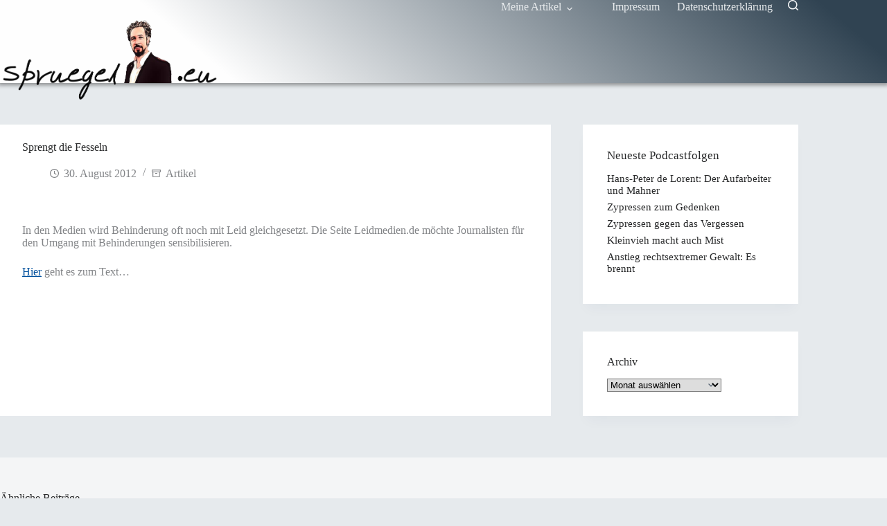

--- FILE ---
content_type: text/html; charset=UTF-8
request_url: https://spruegel.eu/sprengt-die-fesseln/
body_size: 10652
content:
<!doctype html><html lang="de"><head><meta charset="UTF-8"><meta name="viewport" content="width=device-width, initial-scale=1, maximum-scale=5, viewport-fit=cover"><link rel="profile" href="https://gmpg.org/xfn/11"><link media="all" href="https://spruegel.eu/wp-content/cache/autoptimize/css/autoptimize_3560c5dd5d083eee988d2ffd9c18374a.css" rel="stylesheet"><title>Sprengt die Fesseln &#8211; Spruegel.eu</title><meta name='robots' content='max-image-preview:large' /><link rel="alternate" title="oEmbed (JSON)" type="application/json+oembed" href="https://spruegel.eu/wp-json/oembed/1.0/embed?url=https%3A%2F%2Fspruegel.eu%2Fsprengt-die-fesseln%2F" /><link rel="alternate" title="oEmbed (XML)" type="text/xml+oembed" href="https://spruegel.eu/wp-json/oembed/1.0/embed?url=https%3A%2F%2Fspruegel.eu%2Fsprengt-die-fesseln%2F&#038;format=xml" /><link rel='stylesheet' id='blocksy-dynamic-global-css' href='https://spruegel.eu/wp-content/cache/autoptimize/css/autoptimize_single_37a0de4a04afb1d8b10b3d3b7dfef3af.css?ver=81055' media='all' /><link rel="https://api.w.org/" href="https://spruegel.eu/wp-json/" /><link rel="alternate" title="JSON" type="application/json" href="https://spruegel.eu/wp-json/wp/v2/posts/1912" /><link rel="EditURI" type="application/rsd+xml" title="RSD" href="https://spruegel.eu/xmlrpc.php?rsd" /><meta name="generator" content="WordPress 6.9" /><link rel="canonical" href="https://spruegel.eu/sprengt-die-fesseln/" /><link rel='shortlink' href='https://spruegel.eu/?p=1912' /> <script defer src="[data-uri]"></script> <noscript><link rel='stylesheet' href='https://spruegel.eu/wp-content/themes/blocksy/static/bundle/no-scripts.min.css' type='text/css'></noscript><link rel="icon" href="https://spruegel.eu/wp-content/uploads/2023/01/cropped-fav-32x32.png" sizes="32x32" /><link rel="icon" href="https://spruegel.eu/wp-content/uploads/2023/01/cropped-fav-192x192.png" sizes="192x192" /><link rel="apple-touch-icon" href="https://spruegel.eu/wp-content/uploads/2023/01/cropped-fav-180x180.png" /><meta name="msapplication-TileImage" content="https://spruegel.eu/wp-content/uploads/2023/01/cropped-fav-270x270.png" /></head><body class="wp-singular post-template-default single single-post postid-1912 single-format-link wp-custom-logo wp-embed-responsive wp-theme-blocksy" data-link="type-2" data-prefix="single_blog_post" data-header="type-1" data-footer="type-1" itemscope="itemscope" itemtype="https://schema.org/Blog"> <a class="skip-link screen-reader-text" href="#main">Zum Inhalt springen</a><div class="ct-drawer-canvas" data-location="start"><div id="search-modal" class="ct-panel" data-behaviour="modal" role="dialog" aria-label="Suchmodal" inert><div class="ct-panel-actions"> <button class="ct-toggle-close" data-type="type-1" aria-label="Suchmodal schließen"> <svg class="ct-icon" width="12" height="12" viewBox="0 0 15 15"><path d="M1 15a1 1 0 01-.71-.29 1 1 0 010-1.41l5.8-5.8-5.8-5.8A1 1 0 011.7.29l5.8 5.8 5.8-5.8a1 1 0 011.41 1.41l-5.8 5.8 5.8 5.8a1 1 0 01-1.41 1.41l-5.8-5.8-5.8 5.8A1 1 0 011 15z"/></svg> </button></div><div class="ct-panel-content"><form role="search" method="get" class="ct-search-form"  action="https://spruegel.eu/" aria-haspopup="listbox" data-live-results="thumbs"> <input 
 type="search" class="modal-field"		placeholder="Suchen"
 value=""
 name="s"
 autocomplete="off"
 title="Suchen nach…"
 aria-label="Suchen nach…"
 ><div class="ct-search-form-controls"> <button type="submit" class="wp-element-button" data-button="icon" aria-label="Such-Button"> <svg class="ct-icon ct-search-button-content" aria-hidden="true" width="15" height="15" viewBox="0 0 15 15"><path d="M14.8,13.7L12,11c0.9-1.2,1.5-2.6,1.5-4.2c0-3.7-3-6.8-6.8-6.8S0,3,0,6.8s3,6.8,6.8,6.8c1.6,0,3.1-0.6,4.2-1.5l2.8,2.8c0.1,0.1,0.3,0.2,0.5,0.2s0.4-0.1,0.5-0.2C15.1,14.5,15.1,14,14.8,13.7z M1.5,6.8c0-2.9,2.4-5.2,5.2-5.2S12,3.9,12,6.8S9.6,12,6.8,12S1.5,9.6,1.5,6.8z"/></svg> <span class="ct-ajax-loader"> <svg viewBox="0 0 24 24"> <circle cx="12" cy="12" r="10" opacity="0.2" fill="none" stroke="currentColor" stroke-miterlimit="10" stroke-width="2"/> <path d="m12,2c5.52,0,10,4.48,10,10" fill="none" stroke="currentColor" stroke-linecap="round" stroke-miterlimit="10" stroke-width="2"> <animateTransform
 attributeName="transform"
 attributeType="XML"
 type="rotate"
 dur="0.6s"
 from="0 12 12"
 to="360 12 12"
 repeatCount="indefinite"
 /> </path> </svg> </span> </button> <input type="hidden" name="ct_post_type" value="post:page"> <input type="hidden" value="283e91d767" class="ct-live-results-nonce"></div><div class="screen-reader-text" aria-live="polite" role="status"> Keine Ergebnisse</div></form></div></div><div id="offcanvas" class="ct-panel ct-header" data-behaviour="right-side" role="dialog" aria-label="Offcanvas-Modal" inert=""><div class="ct-panel-inner"><div class="ct-panel-actions"> <button class="ct-toggle-close" data-type="type-1" aria-label="Menü schließen"> <svg class="ct-icon" width="12" height="12" viewBox="0 0 15 15"><path d="M1 15a1 1 0 01-.71-.29 1 1 0 010-1.41l5.8-5.8-5.8-5.8A1 1 0 011.7.29l5.8 5.8 5.8-5.8a1 1 0 011.41 1.41l-5.8 5.8 5.8 5.8a1 1 0 01-1.41 1.41l-5.8-5.8-5.8 5.8A1 1 0 011 15z"/></svg> </button></div><div class="ct-panel-content" data-device="desktop"><div class="ct-panel-content-inner"></div></div><div class="ct-panel-content" data-device="mobile"><div class="ct-panel-content-inner"><nav
 class="mobile-menu menu-container has-submenu"
 data-id="mobile-menu" data-interaction="click" data-toggle-type="type-1" data-submenu-dots="yes"	aria-label="Hauptmenü"><ul id="menu-hauptmenue-1" class=""><li class="menu-item menu-item-type-custom menu-item-object-custom menu-item-has-children menu-item-3455"><span class="ct-sub-menu-parent"><a href="#" class="ct-menu-link">Meine Artikel</a><button class="ct-toggle-dropdown-mobile" aria-label="Dropdown-Menü erweitern" aria-haspopup="true" aria-expanded="false"><svg class="ct-icon toggle-icon-1" width="15" height="15" viewBox="0 0 15 15" aria-hidden="true"><path d="M3.9,5.1l3.6,3.6l3.6-3.6l1.4,0.7l-5,5l-5-5L3.9,5.1z"/></svg></button></span><ul class="sub-menu"><li class="menu-item menu-item-type-custom menu-item-object-custom menu-item-3456"><a href="https://jungle.world/autorin/guido-spruegel" class="ct-menu-link">jungle.world</a></li><li class="menu-item menu-item-type-custom menu-item-object-custom menu-item-3457"><a href="https://www.nd-aktuell.de/suche/index.php?and=spr%C3%BCgel&#038;search=Suchen&#038;s0_d=00&#038;s0_m=00&#038;s0_y=0000&#038;s1_d=00&#038;s1_m=00&#038;s1_y=0000&#038;modus=2&#038;sort=1&#038;searchfields%5B%5D=4&#038;display=1" class="ct-menu-link">Neues Deutschland</a></li></ul></li><li class="menu-item menu-item-type-post_type menu-item-object-page menu-item-2601"><a href="https://spruegel.eu/impressum/" class="ct-menu-link">Impressum</a></li><li class="menu-item menu-item-type-post_type menu-item-object-page menu-item-privacy-policy menu-item-2602"><a rel="privacy-policy" href="https://spruegel.eu/datenschutzerklaerung/" class="ct-menu-link">Datenschutzerklärung</a></li></ul></nav></div></div></div></div></div><div id="main-container"><header id="header" class="ct-header" data-id="type-1" itemscope="" itemtype="https://schema.org/WPHeader"><div data-device="desktop"><div data-row="middle" data-column-set="2"><div class="ct-container"><div data-column="start" data-placements="1"><div data-items="primary"><div	class="site-branding"
 data-id="logo"		itemscope="itemscope" itemtype="https://schema.org/Organization"> <a href="https://spruegel.eu/" class="site-logo-container" rel="home" itemprop="url" ><img width="751" height="286" src="https://spruegel.eu/wp-content/uploads/2022/12/seu_2.png" class="default-logo" alt="Spruegel.eu" decoding="async" fetchpriority="high" srcset="https://spruegel.eu/wp-content/uploads/2022/12/seu_2.png 751w, https://spruegel.eu/wp-content/uploads/2022/12/seu_2-300x114.png 300w" sizes="(max-width: 751px) 100vw, 751px" /></a></div></div></div><div data-column="end" data-placements="1"><div data-items="primary"><nav
 id="header-menu-1"
 class="header-menu-1 menu-container"
 data-id="menu" data-interaction="hover"	data-menu="type-1"
 data-dropdown="type-1:simple"		data-responsive="no"	itemscope="" itemtype="https://schema.org/SiteNavigationElement"	aria-label="Hauptmenü"><ul id="menu-hauptmenue" class="menu"><li id="menu-item-3455" class="menu-item menu-item-type-custom menu-item-object-custom menu-item-has-children menu-item-3455 animated-submenu-block"><a href="#" class="ct-menu-link">Meine Artikel<span class="ct-toggle-dropdown-desktop"><svg class="ct-icon" width="8" height="8" viewBox="0 0 15 15" aria-hidden="true"><path d="M2.1,3.2l5.4,5.4l5.4-5.4L15,4.3l-7.5,7.5L0,4.3L2.1,3.2z"/></svg></span></a><button class="ct-toggle-dropdown-desktop-ghost" aria-label="Dropdown-Menü erweitern" aria-haspopup="true" aria-expanded="false"></button><ul class="sub-menu"><li id="menu-item-3456" class="menu-item menu-item-type-custom menu-item-object-custom menu-item-3456"><a href="https://jungle.world/autorin/guido-spruegel" class="ct-menu-link">jungle.world</a></li><li id="menu-item-3457" class="menu-item menu-item-type-custom menu-item-object-custom menu-item-3457"><a href="https://www.nd-aktuell.de/suche/index.php?and=spr%C3%BCgel&#038;search=Suchen&#038;s0_d=00&#038;s0_m=00&#038;s0_y=0000&#038;s1_d=00&#038;s1_m=00&#038;s1_y=0000&#038;modus=2&#038;sort=1&#038;searchfields%5B%5D=4&#038;display=1" class="ct-menu-link">Neues Deutschland</a></li></ul></li><li id="menu-item-2601" class="menu-item menu-item-type-post_type menu-item-object-page menu-item-2601"><a href="https://spruegel.eu/impressum/" class="ct-menu-link">Impressum</a></li><li id="menu-item-2602" class="menu-item menu-item-type-post_type menu-item-object-page menu-item-privacy-policy menu-item-2602"><a rel="privacy-policy" href="https://spruegel.eu/datenschutzerklaerung/" class="ct-menu-link">Datenschutzerklärung</a></li></ul></nav> <button
 class="ct-header-search ct-toggle "
 data-toggle-panel="#search-modal"
 aria-controls="search-modal"
 aria-label="Suchen"
 data-label="left"
 data-id="search"> <span class="ct-label ct-hidden-sm ct-hidden-md ct-hidden-lg" aria-hidden="true">Suchen</span> <svg class="ct-icon" aria-hidden="true" width="15" height="15" viewBox="0 0 15 15"><path d="M14.8,13.7L12,11c0.9-1.2,1.5-2.6,1.5-4.2c0-3.7-3-6.8-6.8-6.8S0,3,0,6.8s3,6.8,6.8,6.8c1.6,0,3.1-0.6,4.2-1.5l2.8,2.8c0.1,0.1,0.3,0.2,0.5,0.2s0.4-0.1,0.5-0.2C15.1,14.5,15.1,14,14.8,13.7z M1.5,6.8c0-2.9,2.4-5.2,5.2-5.2S12,3.9,12,6.8S9.6,12,6.8,12S1.5,9.6,1.5,6.8z"/></svg></button></div></div></div></div></div><div data-device="mobile"><div data-row="middle" data-column-set="2"><div class="ct-container"><div data-column="start" data-placements="1"><div data-items="primary"><div	class="site-branding"
 data-id="logo"		> <a href="https://spruegel.eu/" class="site-logo-container" rel="home" itemprop="url" ><img width="751" height="286" src="https://spruegel.eu/wp-content/uploads/2022/12/seu_2.png" class="default-logo" alt="Spruegel.eu" decoding="async" srcset="https://spruegel.eu/wp-content/uploads/2022/12/seu_2.png 751w, https://spruegel.eu/wp-content/uploads/2022/12/seu_2-300x114.png 300w" sizes="(max-width: 751px) 100vw, 751px" /></a></div></div></div><div data-column="end" data-placements="1"><div data-items="primary"> <button
 class="ct-header-trigger ct-toggle "
 data-toggle-panel="#offcanvas"
 aria-controls="offcanvas"
 data-design="simple"
 data-label="right"
 aria-label="Menü"
 data-id="trigger"> <span class="ct-label ct-hidden-sm ct-hidden-md ct-hidden-lg" aria-hidden="true">Menü</span> <svg class="ct-icon" width="18" height="14" viewBox="0 0 18 14" data-type="type-1" aria-hidden="true"> <rect y="0.00" width="18" height="1.7" rx="1"/> <rect y="6.15" width="18" height="1.7" rx="1"/> <rect y="12.3" width="18" height="1.7" rx="1"/> </svg></button></div></div></div></div></div></header><main id="main" class="site-main hfeed" itemscope="itemscope" itemtype="https://schema.org/CreativeWork"><div
 class="ct-container"
 data-sidebar="right"				data-vertical-spacing="top:bottom"><article
 id="post-1912"
 class="post-1912 post type-post status-publish format-link hentry category-artikel post_format-post-format-link"><div class="hero-section is-width-constrained" data-type="type-1"><header class="entry-header"><h1 class="page-title" itemprop="headline">Sprengt die Fesseln</h1><ul class="entry-meta" data-type="icons:slash" ><li class="meta-date" itemprop="datePublished"><svg width="13" height="13" viewBox="0 0 15 15"><path d="M7.5,0C3.4,0,0,3.4,0,7.5S3.4,15,7.5,15S15,11.6,15,7.5S11.6,0,7.5,0z M7.5,13.6c-3.4,0-6.1-2.8-6.1-6.1c0-3.4,2.8-6.1,6.1-6.1c3.4,0,6.1,2.8,6.1,6.1C13.6,10.9,10.9,13.6,7.5,13.6z M10.8,9.2c-0.1,0.2-0.4,0.4-0.6,0.4c-0.1,0-0.2,0-0.3-0.1L7.2,8.1C7,8,6.8,7.8,6.8,7.5V4c0-0.4,0.3-0.7,0.7-0.7S8.2,3.6,8.2,4v3.1l2.4,1.2C10.9,8.4,11,8.8,10.8,9.2z"/></svg><time class="ct-meta-element-date" datetime="2012-08-30T20:17:02+02:00">30. August 2012</time></li><li class="meta-categories" data-type="simple"><svg width="13" height="13" viewBox="0 0 15 15"><path d="M14.4,1.2H0.6C0.3,1.2,0,1.5,0,1.9V5c0,0.3,0.3,0.6,0.6,0.6h0.6v7.5c0,0.3,0.3,0.6,0.6,0.6h11.2c0.3,0,0.6-0.3,0.6-0.6V5.6h0.6C14.7,5.6,15,5.3,15,5V1.9C15,1.5,14.7,1.2,14.4,1.2z M12.5,12.5h-10V5.6h10V12.5z M13.8,4.4H1.2V2.5h12.5V4.4z M5.6,7.5c0-0.3,0.3-0.6,0.6-0.6h2.5c0.3,0,0.6,0.3,0.6,0.6S9.1,8.1,8.8,8.1H6.2C5.9,8.1,5.6,7.8,5.6,7.5z"/></svg><a href="https://spruegel.eu/category/artikel/" rel="tag" class="ct-term-2">Artikel</a></li></ul></header></div><div class="entry-content is-layout-flow"><p>In den Medien wird Behinderung oft noch mit Leid gleichgesetzt. Die Seite Leidmedien.de möchte Journalisten für den Umgang mit Behinderungen sensibilisieren.<a href="http://jungle-world.com/artikel/2012/35/46142.html"></a></p><p><a href="https://jungle.world/artikel/2012/35/sprengt-die-fesseln" target="_blank" rel="noreferrer noopener">Hier</a> geht es zum Text&#8230;</p></div></article><aside class="ct-hidden-sm ct-hidden-md" data-type="type-2" id="sidebar" itemtype="https://schema.org/WPSideBar" itemscope="itemscope"><div class="ct-sidebar" data-widgets="separated"><div class="ct-widget is-layout-flow widget_block" id="block-1"><div class="wp-block-group is-layout-constrained wp-block-group-is-layout-constrained"><h3 class="wp-block-heading" style="font-size:clamp(14px, 0.875rem + ((1vw - 3.2px) * 0.313), 18px);">Neueste Podcastfolgen</h3><div class="wp-block-blocksy-query"><div class="ct-query-template-default is-layout-flow"><article class="wp-block-post is-layout-flow post-4091 post type-post status-publish format-standard hentry category-allgemein"><h2 style="font-size:clamp(14px, 0.875rem + ((1vw - 3.2px) * 0.078), 15px);font-weight:500; margin-bottom:var(--wp--preset--spacing--20);" class="ct-dynamic-data wp-elements-cc40dc04fb2f6a948a8f63735de22b04"><a href="https://spruegel.eu/hans-peter-de-lorent-der-aufarbeiter-und-mahner/">Hans-Peter de Lorent: Der Aufarbeiter und Mahner</a></h2></article><article class="wp-block-post is-layout-flow post-4088 post type-post status-publish format-standard hentry category-allgemein"><h2 style="font-size:clamp(14px, 0.875rem + ((1vw - 3.2px) * 0.078), 15px);font-weight:500; margin-bottom:var(--wp--preset--spacing--20);" class="ct-dynamic-data wp-elements-cc40dc04fb2f6a948a8f63735de22b04"><a href="https://spruegel.eu/zypressen-zum-gedenken/">Zypressen zum Gedenken</a></h2></article><article class="wp-block-post is-layout-flow post-4085 post type-post status-publish format-standard hentry category-allgemein"><h2 style="font-size:clamp(14px, 0.875rem + ((1vw - 3.2px) * 0.078), 15px);font-weight:500; margin-bottom:var(--wp--preset--spacing--20);" class="ct-dynamic-data wp-elements-cc40dc04fb2f6a948a8f63735de22b04"><a href="https://spruegel.eu/zypressen-gegen-das-vergessen/">Zypressen gegen das Vergessen</a></h2></article><article class="wp-block-post is-layout-flow post-4080 post type-post status-publish format-standard hentry category-allgemein"><h2 style="font-size:clamp(14px, 0.875rem + ((1vw - 3.2px) * 0.078), 15px);font-weight:500; margin-bottom:var(--wp--preset--spacing--20);" class="ct-dynamic-data wp-elements-cc40dc04fb2f6a948a8f63735de22b04"><a href="https://spruegel.eu/4080-2/">Kleinvieh macht auch Mist</a></h2></article><article class="wp-block-post is-layout-flow post-4073 post type-post status-publish format-standard hentry category-allgemein"><h2 style="font-size:clamp(14px, 0.875rem + ((1vw - 3.2px) * 0.078), 15px);font-weight:500; margin-bottom:var(--wp--preset--spacing--20);" class="ct-dynamic-data wp-elements-cc40dc04fb2f6a948a8f63735de22b04"><a href="https://spruegel.eu/anstieg-rechtsextremer-gewalt-es-brennt/">Anstieg rechtsextremer Gewalt: Es brennt</a></h2></article></div></div></div></div><div class="ct-widget is-layout-flow widget_archive" id="archives-2"><h3 class="widget-title">Archiv</h3> <label class="screen-reader-text" for="archives-dropdown-2">Archiv</label> <select id="archives-dropdown-2" name="archive-dropdown"><option value="">Monat auswählen</option><option value='https://spruegel.eu/2025/11/'> November 2025 &nbsp;(4)</option><option value='https://spruegel.eu/2025/10/'> Oktober 2025 &nbsp;(2)</option><option value='https://spruegel.eu/2025/09/'> September 2025 &nbsp;(9)</option><option value='https://spruegel.eu/2025/08/'> August 2025 &nbsp;(1)</option><option value='https://spruegel.eu/2025/06/'> Juni 2025 &nbsp;(1)</option><option value='https://spruegel.eu/2025/05/'> Mai 2025 &nbsp;(1)</option><option value='https://spruegel.eu/2025/03/'> März 2025 &nbsp;(1)</option><option value='https://spruegel.eu/2025/02/'> Februar 2025 &nbsp;(2)</option><option value='https://spruegel.eu/2025/01/'> Januar 2025 &nbsp;(4)</option><option value='https://spruegel.eu/2024/12/'> Dezember 2024 &nbsp;(1)</option><option value='https://spruegel.eu/2024/11/'> November 2024 &nbsp;(6)</option><option value='https://spruegel.eu/2024/09/'> September 2024 &nbsp;(1)</option><option value='https://spruegel.eu/2024/08/'> August 2024 &nbsp;(1)</option><option value='https://spruegel.eu/2024/07/'> Juli 2024 &nbsp;(1)</option><option value='https://spruegel.eu/2024/06/'> Juni 2024 &nbsp;(6)</option><option value='https://spruegel.eu/2024/05/'> Mai 2024 &nbsp;(3)</option><option value='https://spruegel.eu/2024/04/'> April 2024 &nbsp;(3)</option><option value='https://spruegel.eu/2024/03/'> März 2024 &nbsp;(2)</option><option value='https://spruegel.eu/2024/02/'> Februar 2024 &nbsp;(3)</option><option value='https://spruegel.eu/2024/01/'> Januar 2024 &nbsp;(1)</option><option value='https://spruegel.eu/2023/12/'> Dezember 2023 &nbsp;(5)</option><option value='https://spruegel.eu/2023/11/'> November 2023 &nbsp;(6)</option><option value='https://spruegel.eu/2023/08/'> August 2023 &nbsp;(5)</option><option value='https://spruegel.eu/2023/07/'> Juli 2023 &nbsp;(2)</option><option value='https://spruegel.eu/2023/05/'> Mai 2023 &nbsp;(1)</option><option value='https://spruegel.eu/2023/04/'> April 2023 &nbsp;(7)</option><option value='https://spruegel.eu/2023/03/'> März 2023 &nbsp;(4)</option><option value='https://spruegel.eu/2023/02/'> Februar 2023 &nbsp;(5)</option><option value='https://spruegel.eu/2023/01/'> Januar 2023 &nbsp;(4)</option><option value='https://spruegel.eu/2022/12/'> Dezember 2022 &nbsp;(2)</option><option value='https://spruegel.eu/2022/11/'> November 2022 &nbsp;(8)</option><option value='https://spruegel.eu/2022/08/'> August 2022 &nbsp;(4)</option><option value='https://spruegel.eu/2022/06/'> Juni 2022 &nbsp;(2)</option><option value='https://spruegel.eu/2022/04/'> April 2022 &nbsp;(2)</option><option value='https://spruegel.eu/2022/03/'> März 2022 &nbsp;(2)</option><option value='https://spruegel.eu/2022/02/'> Februar 2022 &nbsp;(5)</option><option value='https://spruegel.eu/2022/01/'> Januar 2022 &nbsp;(1)</option><option value='https://spruegel.eu/2021/12/'> Dezember 2021 &nbsp;(3)</option><option value='https://spruegel.eu/2021/11/'> November 2021 &nbsp;(3)</option><option value='https://spruegel.eu/2021/09/'> September 2021 &nbsp;(2)</option><option value='https://spruegel.eu/2021/08/'> August 2021 &nbsp;(5)</option><option value='https://spruegel.eu/2021/07/'> Juli 2021 &nbsp;(2)</option><option value='https://spruegel.eu/2021/06/'> Juni 2021 &nbsp;(1)</option><option value='https://spruegel.eu/2021/05/'> Mai 2021 &nbsp;(1)</option><option value='https://spruegel.eu/2021/04/'> April 2021 &nbsp;(1)</option><option value='https://spruegel.eu/2021/03/'> März 2021 &nbsp;(4)</option><option value='https://spruegel.eu/2021/02/'> Februar 2021 &nbsp;(2)</option><option value='https://spruegel.eu/2021/01/'> Januar 2021 &nbsp;(1)</option><option value='https://spruegel.eu/2020/12/'> Dezember 2020 &nbsp;(9)</option><option value='https://spruegel.eu/2020/11/'> November 2020 &nbsp;(2)</option><option value='https://spruegel.eu/2020/10/'> Oktober 2020 &nbsp;(2)</option><option value='https://spruegel.eu/2020/08/'> August 2020 &nbsp;(6)</option><option value='https://spruegel.eu/2020/04/'> April 2020 &nbsp;(1)</option><option value='https://spruegel.eu/2020/03/'> März 2020 &nbsp;(3)</option><option value='https://spruegel.eu/2020/02/'> Februar 2020 &nbsp;(5)</option><option value='https://spruegel.eu/2020/01/'> Januar 2020 &nbsp;(4)</option><option value='https://spruegel.eu/2019/12/'> Dezember 2019 &nbsp;(3)</option><option value='https://spruegel.eu/2019/11/'> November 2019 &nbsp;(1)</option><option value='https://spruegel.eu/2019/10/'> Oktober 2019 &nbsp;(1)</option><option value='https://spruegel.eu/2019/09/'> September 2019 &nbsp;(2)</option><option value='https://spruegel.eu/2019/06/'> Juni 2019 &nbsp;(1)</option><option value='https://spruegel.eu/2019/05/'> Mai 2019 &nbsp;(4)</option><option value='https://spruegel.eu/2019/04/'> April 2019 &nbsp;(3)</option><option value='https://spruegel.eu/2019/03/'> März 2019 &nbsp;(4)</option><option value='https://spruegel.eu/2019/02/'> Februar 2019 &nbsp;(5)</option><option value='https://spruegel.eu/2019/01/'> Januar 2019 &nbsp;(4)</option><option value='https://spruegel.eu/2018/12/'> Dezember 2018 &nbsp;(3)</option><option value='https://spruegel.eu/2018/11/'> November 2018 &nbsp;(4)</option><option value='https://spruegel.eu/2018/10/'> Oktober 2018 &nbsp;(5)</option><option value='https://spruegel.eu/2018/09/'> September 2018 &nbsp;(1)</option><option value='https://spruegel.eu/2018/08/'> August 2018 &nbsp;(1)</option><option value='https://spruegel.eu/2018/06/'> Juni 2018 &nbsp;(2)</option><option value='https://spruegel.eu/2018/04/'> April 2018 &nbsp;(1)</option><option value='https://spruegel.eu/2018/03/'> März 2018 &nbsp;(5)</option><option value='https://spruegel.eu/2018/02/'> Februar 2018 &nbsp;(1)</option><option value='https://spruegel.eu/2017/11/'> November 2017 &nbsp;(6)</option><option value='https://spruegel.eu/2017/10/'> Oktober 2017 &nbsp;(1)</option><option value='https://spruegel.eu/2017/09/'> September 2017 &nbsp;(1)</option><option value='https://spruegel.eu/2017/08/'> August 2017 &nbsp;(1)</option><option value='https://spruegel.eu/2017/07/'> Juli 2017 &nbsp;(4)</option><option value='https://spruegel.eu/2017/06/'> Juni 2017 &nbsp;(3)</option><option value='https://spruegel.eu/2017/05/'> Mai 2017 &nbsp;(1)</option><option value='https://spruegel.eu/2017/04/'> April 2017 &nbsp;(3)</option><option value='https://spruegel.eu/2017/03/'> März 2017 &nbsp;(3)</option><option value='https://spruegel.eu/2017/02/'> Februar 2017 &nbsp;(6)</option><option value='https://spruegel.eu/2017/01/'> Januar 2017 &nbsp;(2)</option><option value='https://spruegel.eu/2016/12/'> Dezember 2016 &nbsp;(3)</option><option value='https://spruegel.eu/2016/11/'> November 2016 &nbsp;(2)</option><option value='https://spruegel.eu/2016/10/'> Oktober 2016 &nbsp;(3)</option><option value='https://spruegel.eu/2016/09/'> September 2016 &nbsp;(3)</option><option value='https://spruegel.eu/2016/06/'> Juni 2016 &nbsp;(6)</option><option value='https://spruegel.eu/2016/04/'> April 2016 &nbsp;(2)</option><option value='https://spruegel.eu/2016/03/'> März 2016 &nbsp;(2)</option><option value='https://spruegel.eu/2016/02/'> Februar 2016 &nbsp;(3)</option><option value='https://spruegel.eu/2016/01/'> Januar 2016 &nbsp;(3)</option><option value='https://spruegel.eu/2015/12/'> Dezember 2015 &nbsp;(4)</option><option value='https://spruegel.eu/2015/11/'> November 2015 &nbsp;(2)</option><option value='https://spruegel.eu/2015/09/'> September 2015 &nbsp;(4)</option><option value='https://spruegel.eu/2015/07/'> Juli 2015 &nbsp;(3)</option><option value='https://spruegel.eu/2015/06/'> Juni 2015 &nbsp;(1)</option><option value='https://spruegel.eu/2015/05/'> Mai 2015 &nbsp;(3)</option><option value='https://spruegel.eu/2015/04/'> April 2015 &nbsp;(4)</option><option value='https://spruegel.eu/2015/03/'> März 2015 &nbsp;(4)</option><option value='https://spruegel.eu/2015/02/'> Februar 2015 &nbsp;(9)</option><option value='https://spruegel.eu/2015/01/'> Januar 2015 &nbsp;(1)</option><option value='https://spruegel.eu/2014/12/'> Dezember 2014 &nbsp;(1)</option><option value='https://spruegel.eu/2014/10/'> Oktober 2014 &nbsp;(3)</option><option value='https://spruegel.eu/2014/09/'> September 2014 &nbsp;(1)</option><option value='https://spruegel.eu/2014/08/'> August 2014 &nbsp;(2)</option><option value='https://spruegel.eu/2014/07/'> Juli 2014 &nbsp;(1)</option><option value='https://spruegel.eu/2014/06/'> Juni 2014 &nbsp;(1)</option><option value='https://spruegel.eu/2014/05/'> Mai 2014 &nbsp;(4)</option><option value='https://spruegel.eu/2014/03/'> März 2014 &nbsp;(1)</option><option value='https://spruegel.eu/2014/02/'> Februar 2014 &nbsp;(1)</option><option value='https://spruegel.eu/2014/01/'> Januar 2014 &nbsp;(2)</option><option value='https://spruegel.eu/2013/12/'> Dezember 2013 &nbsp;(1)</option><option value='https://spruegel.eu/2013/11/'> November 2013 &nbsp;(1)</option><option value='https://spruegel.eu/2013/09/'> September 2013 &nbsp;(3)</option><option value='https://spruegel.eu/2013/07/'> Juli 2013 &nbsp;(1)</option><option value='https://spruegel.eu/2013/06/'> Juni 2013 &nbsp;(1)</option><option value='https://spruegel.eu/2013/05/'> Mai 2013 &nbsp;(2)</option><option value='https://spruegel.eu/2013/04/'> April 2013 &nbsp;(3)</option><option value='https://spruegel.eu/2013/03/'> März 2013 &nbsp;(1)</option><option value='https://spruegel.eu/2013/02/'> Februar 2013 &nbsp;(2)</option><option value='https://spruegel.eu/2013/01/'> Januar 2013 &nbsp;(1)</option><option value='https://spruegel.eu/2012/12/'> Dezember 2012 &nbsp;(1)</option><option value='https://spruegel.eu/2012/11/'> November 2012 &nbsp;(2)</option><option value='https://spruegel.eu/2012/09/'> September 2012 &nbsp;(1)</option><option value='https://spruegel.eu/2012/08/'> August 2012 &nbsp;(2)</option><option value='https://spruegel.eu/2012/07/'> Juli 2012 &nbsp;(2)</option><option value='https://spruegel.eu/2012/06/'> Juni 2012 &nbsp;(2)</option><option value='https://spruegel.eu/2012/04/'> April 2012 &nbsp;(1)</option><option value='https://spruegel.eu/2012/03/'> März 2012 &nbsp;(5)</option><option value='https://spruegel.eu/2012/01/'> Januar 2012 &nbsp;(1)</option><option value='https://spruegel.eu/2011/11/'> November 2011 &nbsp;(4)</option><option value='https://spruegel.eu/2011/10/'> Oktober 2011 &nbsp;(2)</option><option value='https://spruegel.eu/2011/09/'> September 2011 &nbsp;(1)</option><option value='https://spruegel.eu/2011/07/'> Juli 2011 &nbsp;(1)</option><option value='https://spruegel.eu/2011/06/'> Juni 2011 &nbsp;(2)</option><option value='https://spruegel.eu/2011/05/'> Mai 2011 &nbsp;(1)</option><option value='https://spruegel.eu/2011/04/'> April 2011 &nbsp;(3)</option><option value='https://spruegel.eu/2011/03/'> März 2011 &nbsp;(1)</option><option value='https://spruegel.eu/2011/02/'> Februar 2011 &nbsp;(3)</option><option value='https://spruegel.eu/2011/01/'> Januar 2011 &nbsp;(1)</option><option value='https://spruegel.eu/2010/12/'> Dezember 2010 &nbsp;(2)</option><option value='https://spruegel.eu/2010/11/'> November 2010 &nbsp;(1)</option><option value='https://spruegel.eu/2010/10/'> Oktober 2010 &nbsp;(4)</option><option value='https://spruegel.eu/2010/08/'> August 2010 &nbsp;(5)</option><option value='https://spruegel.eu/2010/07/'> Juli 2010 &nbsp;(4)</option><option value='https://spruegel.eu/2010/06/'> Juni 2010 &nbsp;(3)</option><option value='https://spruegel.eu/2010/04/'> April 2010 &nbsp;(3)</option><option value='https://spruegel.eu/2010/03/'> März 2010 &nbsp;(1)</option><option value='https://spruegel.eu/2010/02/'> Februar 2010 &nbsp;(2)</option><option value='https://spruegel.eu/2009/12/'> Dezember 2009 &nbsp;(1)</option><option value='https://spruegel.eu/2009/11/'> November 2009 &nbsp;(3)</option><option value='https://spruegel.eu/2009/10/'> Oktober 2009 &nbsp;(1)</option><option value='https://spruegel.eu/2009/09/'> September 2009 &nbsp;(1)</option><option value='https://spruegel.eu/2009/08/'> August 2009 &nbsp;(2)</option><option value='https://spruegel.eu/2009/07/'> Juli 2009 &nbsp;(1)</option><option value='https://spruegel.eu/2009/06/'> Juni 2009 &nbsp;(1)</option><option value='https://spruegel.eu/2009/05/'> Mai 2009 &nbsp;(1)</option><option value='https://spruegel.eu/2009/02/'> Februar 2009 &nbsp;(2)</option><option value='https://spruegel.eu/2009/01/'> Januar 2009 &nbsp;(2)</option><option value='https://spruegel.eu/2008/12/'> Dezember 2008 &nbsp;(2)</option><option value='https://spruegel.eu/2008/11/'> November 2008 &nbsp;(1)</option><option value='https://spruegel.eu/2008/10/'> Oktober 2008 &nbsp;(2)</option><option value='https://spruegel.eu/2008/07/'> Juli 2008 &nbsp;(2)</option><option value='https://spruegel.eu/2008/02/'> Februar 2008 &nbsp;(2)</option><option value='https://spruegel.eu/2007/10/'> Oktober 2007 &nbsp;(1)</option><option value='https://spruegel.eu/2007/07/'> Juli 2007 &nbsp;(1)</option><option value='https://spruegel.eu/2007/05/'> Mai 2007 &nbsp;(1)</option><option value='https://spruegel.eu/2007/04/'> April 2007 &nbsp;(1)</option><option value='https://spruegel.eu/2007/03/'> März 2007 &nbsp;(1)</option><option value='https://spruegel.eu/2007/02/'> Februar 2007 &nbsp;(2)</option><option value='https://spruegel.eu/2007/01/'> Januar 2007 &nbsp;(5)</option><option value='https://spruegel.eu/2006/09/'> September 2006 &nbsp;(1)</option><option value='https://spruegel.eu/2006/08/'> August 2006 &nbsp;(1)</option><option value='https://spruegel.eu/2006/06/'> Juni 2006 &nbsp;(1)</option><option value='https://spruegel.eu/2006/03/'> März 2006 &nbsp;(1)</option><option value='https://spruegel.eu/2005/10/'> Oktober 2005 &nbsp;(1)</option><option value='https://spruegel.eu/2005/07/'> Juli 2005 &nbsp;(1)</option><option value='https://spruegel.eu/2005/06/'> Juni 2005 &nbsp;(1)</option><option value='https://spruegel.eu/2005/05/'> Mai 2005 &nbsp;(1)</option><option value='https://spruegel.eu/2005/02/'> Februar 2005 &nbsp;(1)</option><option value='https://spruegel.eu/2005/01/'> Januar 2005 &nbsp;(3)</option><option value='https://spruegel.eu/2004/12/'> Dezember 2004 &nbsp;(3)</option><option value='https://spruegel.eu/2004/11/'> November 2004 &nbsp;(1)</option><option value='https://spruegel.eu/2004/09/'> September 2004 &nbsp;(1)</option><option value='https://spruegel.eu/2004/06/'> Juni 2004 &nbsp;(1)</option><option value='https://spruegel.eu/2003/12/'> Dezember 2003 &nbsp;(2)</option><option value='https://spruegel.eu/2003/11/'> November 2003 &nbsp;(1)</option><option value='https://spruegel.eu/2003/10/'> Oktober 2003 &nbsp;(2)</option><option value='https://spruegel.eu/2003/09/'> September 2003 &nbsp;(2)</option><option value='https://spruegel.eu/2003/08/'> August 2003 &nbsp;(2)</option><option value='https://spruegel.eu/2003/05/'> Mai 2003 &nbsp;(1)</option><option value='https://spruegel.eu/2003/01/'> Januar 2003 &nbsp;(1)</option><option value='https://spruegel.eu/2002/12/'> Dezember 2002 &nbsp;(1)</option><option value='https://spruegel.eu/2002/11/'> November 2002 &nbsp;(2)</option><option value='https://spruegel.eu/2002/10/'> Oktober 2002 &nbsp;(1)</option><option value='https://spruegel.eu/2002/09/'> September 2002 &nbsp;(1)</option><option value='https://spruegel.eu/2002/08/'> August 2002 &nbsp;(1)</option><option value='https://spruegel.eu/2002/07/'> Juli 2002 &nbsp;(1)</option><option value='https://spruegel.eu/2002/06/'> Juni 2002 &nbsp;(2)</option><option value='https://spruegel.eu/2002/05/'> Mai 2002 &nbsp;(2)</option><option value='https://spruegel.eu/2002/04/'> April 2002 &nbsp;(3)</option><option value='https://spruegel.eu/2001/12/'> Dezember 2001 &nbsp;(2)</option><option value='https://spruegel.eu/2000/05/'> Mai 2000 &nbsp;(1)</option><option value='https://spruegel.eu/1999/12/'> Dezember 1999 &nbsp;(1)</option><option value='https://spruegel.eu/1999/11/'> November 1999 &nbsp;(4)</option><option value='https://spruegel.eu/1999/09/'> September 1999 &nbsp;(2)</option><option value='https://spruegel.eu/1999/06/'> Juni 1999 &nbsp;(1)</option><option value='https://spruegel.eu/1999/04/'> April 1999 &nbsp;(3)</option><option value='https://spruegel.eu/1999/03/'> März 1999 &nbsp;(1)</option><option value='https://spruegel.eu/1999/02/'> Februar 1999 &nbsp;(1)</option><option value='https://spruegel.eu/1999/01/'> Januar 1999 &nbsp;(3)</option><option value='https://spruegel.eu/1997/11/'> November 1997 &nbsp;(1)</option><option value='https://spruegel.eu/1997/01/'> Januar 1997 &nbsp;(1)</option> </select> <script defer src="[data-uri]"></script> </div></div></aside></div><div class="ct-related-posts-container" ><div class="ct-container"><div
 class="ct-related-posts"
 ><h3 class="ct-module-title"> Ähnliche Beiträge</h3><div class="ct-related-posts-items" data-layout="grid"><article  itemscope="itemscope" itemtype="https://schema.org/CreativeWork"><div id="post-3945" class="post-3945 post type-post status-publish format-standard hentry category-artikel"><h4 class="related-entry-title"><a href="https://spruegel.eu/fuers-busfahren-in-den-knast/" rel="bookmark">Fürs Busfahren in den Knast</a></h4><ul class="entry-meta" data-type="simple:slash" data-id="b3d9cd" ><li class="meta-date" itemprop="datePublished"><time class="ct-meta-element-date" datetime="2024-05-18T09:00:00+02:00">18. Mai 2024</time></li></ul></div></article><article  itemscope="itemscope" itemtype="https://schema.org/CreativeWork"><div id="post-3075" class="post-3075 post type-post status-publish format-standard hentry category-artikel"><h4 class="related-entry-title"><a href="https://spruegel.eu/hurra-hurra-die-schule-beginnt/" rel="bookmark">Hurra, hurra, die Schule beginnt</a></h4><ul class="entry-meta" data-type="simple:slash" data-id="1d1e61" ><li class="meta-date" itemprop="datePublished"><time class="ct-meta-element-date" datetime="2021-07-16T18:40:48+02:00">16. Juli 2021</time></li></ul></div></article><article  itemscope="itemscope" itemtype="https://schema.org/CreativeWork"><div id="post-2241" class="post-2241 post type-post status-publish format-standard hentry category-artikel"><h4 class="related-entry-title"><a href="https://spruegel.eu/radiokolleg-einfuehrung-in-den-marxismus-iv-die-gesellschaftsvorstellung-von-marx-und-engels-was-ist-eigentlich-der-kommunismus/" rel="bookmark">Radiokolleg &#8211; Einführung in den Marxismus VII: Die Geschichte des &#8218;Realsozialismus&#8216;</a></h4><ul class="entry-meta" data-type="simple:slash" data-id="2d57f0" ><li class="meta-date" itemprop="datePublished"><time class="ct-meta-element-date" datetime="2015-03-22T21:24:00+01:00">22. März 2015</time></li><li class="meta-comments"><a href="https://spruegel.eu/radiokolleg-einfuehrung-in-den-marxismus-iv-die-gesellschaftsvorstellung-von-marx-und-engels-was-ist-eigentlich-der-kommunismus/#comments">Ein Kommentar</a></li></ul></div></article></div></div></div></div><section class="ct-trending-block "><div class="ct-container" data-page="1"><h3 class="ct-module-title"> Gerade beliebt<svg width="13" height="13" viewBox="0 0 13 13" fill="currentColor"><path d="M13 5.8V9c0 .4-.2.6-.5.6s-.5-.2-.5-.5V7.2l-4.3 4.2c-.2.2-.6.2-.8 0L4.6 9.1.9 12.8c-.1.1-.2.2-.4.2s-.3-.1-.4-.2c-.2-.2-.2-.6 0-.8l4.1-4.1c.2-.2.6-.2.8 0l2.3 2.3 3.8-3.8H9.2c-.3 0-.5-.2-.5-.5s.2-.5.5-.5h3.4c.2 0 .3.1.4.2v.2z"/></svg> <span class="ct-slider-arrows"> <span class="ct-arrow-prev"> <svg width="8" height="8" fill="currentColor" viewBox="0 0 8 8"> <path d="M5.05555,8L1.05555,4,5.05555,0l.58667,1.12-2.88,2.88,2.88,2.88-.58667,1.12Z"/> </svg> </span> <span class="ct-arrow-next"> <svg width="8" height="8" fill="currentColor" viewBox="0 0 8 8"> <path d="M2.35778,6.88l2.88-2.88L2.35778,1.12,2.94445,0l4,4-4,4-.58667-1.12Z"/> </svg> </span> </span></h3><div class="ct-trending-block-item"><div class="ct-trending-block-item-content"><a href="https://spruegel.eu/burn-out-in-der-grundschule/" class="ct-post-title">Burn-out in der Grundschule</a></div></div><div class="ct-trending-block-item"><div class="ct-trending-block-item-content"><a href="https://spruegel.eu/donald-duck/" class="ct-post-title">Donald Duck!!!</a></div></div><div class="ct-trending-block-item"><div class="ct-trending-block-item-content"><a href="https://spruegel.eu/radiokolleg-einfuehrung-in-den-marxismus-iv-die-gesellschaftsvorstellung-von-marx-und-engels-was-ist-eigentlich-der-kommunismus/" class="ct-post-title">Radiokolleg &#8211; Einführung in den Marxismus VII: Die Geschichte des &#8218;Realsozialismus&#8216;</a></div></div><div class="ct-trending-block-item"><div class="ct-trending-block-item-content"><a href="https://spruegel.eu/vormerken-verlosung-in-der-vorlese/" class="ct-post-title">Verlosung in der Vorlese!</a></div></div></div></section></main><footer id="footer" class="ct-footer" data-id="type-1" itemscope="" itemtype="https://schema.org/WPFooter"><div data-row="top" class="ct-hidden-lg"><div class="ct-container"><div data-column="widget-area-1"><div class="ct-widget is-layout-flow widget_search" id="search-2"><form role="search" method="get" class="ct-search-form" data-form-controls="inside" data-taxonomy-filter="false" data-submit-button="icon" action="https://spruegel.eu/" aria-haspopup="listbox" data-live-results="thumbs"> <input 
 type="search" 		placeholder="Suchen"
 value=""
 name="s"
 autocomplete="off"
 title="Suchen nach…"
 aria-label="Suchen nach…"
 ><div class="ct-search-form-controls"> <button type="submit" class="wp-element-button" data-button="inside:icon" aria-label="Such-Button"> <svg class="ct-icon ct-search-button-content" aria-hidden="true" width="15" height="15" viewBox="0 0 15 15"><path d="M14.8,13.7L12,11c0.9-1.2,1.5-2.6,1.5-4.2c0-3.7-3-6.8-6.8-6.8S0,3,0,6.8s3,6.8,6.8,6.8c1.6,0,3.1-0.6,4.2-1.5l2.8,2.8c0.1,0.1,0.3,0.2,0.5,0.2s0.4-0.1,0.5-0.2C15.1,14.5,15.1,14,14.8,13.7z M1.5,6.8c0-2.9,2.4-5.2,5.2-5.2S12,3.9,12,6.8S9.6,12,6.8,12S1.5,9.6,1.5,6.8z"/></svg> <span class="ct-ajax-loader"> <svg viewBox="0 0 24 24"> <circle cx="12" cy="12" r="10" opacity="0.2" fill="none" stroke="currentColor" stroke-miterlimit="10" stroke-width="2"/> <path d="m12,2c5.52,0,10,4.48,10,10" fill="none" stroke="currentColor" stroke-linecap="round" stroke-miterlimit="10" stroke-width="2"> <animateTransform
 attributeName="transform"
 attributeType="XML"
 type="rotate"
 dur="0.6s"
 from="0 12 12"
 to="360 12 12"
 repeatCount="indefinite"
 /> </path> </svg> </span> </button> <input type="hidden" value="283e91d767" class="ct-live-results-nonce"></div><div class="screen-reader-text" aria-live="polite" role="status"> Keine Ergebnisse</div></form></div><div class="ct-widget is-layout-flow widget_block" id="block-2"><div class="wp-block-group is-layout-constrained wp-block-group-is-layout-constrained"><h3 class="wp-block-heading" style="font-size:clamp(14px, 0.875rem + ((1vw - 3.2px) * 0.313), 18px);">Neueste Podcastfolgen</h3><div class="wp-block-blocksy-query"><div class="ct-query-template-default is-layout-flow"><article class="wp-block-post is-layout-flow post-4091 post type-post status-publish format-standard hentry category-allgemein"><h2 style="font-size:clamp(14px, 0.875rem + ((1vw - 3.2px) * 0.078), 15px);font-weight:500; margin-bottom:var(--wp--preset--spacing--20);" class="ct-dynamic-data wp-elements-cc40dc04fb2f6a948a8f63735de22b04"><a href="https://spruegel.eu/hans-peter-de-lorent-der-aufarbeiter-und-mahner/">Hans-Peter de Lorent: Der Aufarbeiter und Mahner</a></h2></article><article class="wp-block-post is-layout-flow post-4088 post type-post status-publish format-standard hentry category-allgemein"><h2 style="font-size:clamp(14px, 0.875rem + ((1vw - 3.2px) * 0.078), 15px);font-weight:500; margin-bottom:var(--wp--preset--spacing--20);" class="ct-dynamic-data wp-elements-cc40dc04fb2f6a948a8f63735de22b04"><a href="https://spruegel.eu/zypressen-zum-gedenken/">Zypressen zum Gedenken</a></h2></article><article class="wp-block-post is-layout-flow post-4085 post type-post status-publish format-standard hentry category-allgemein"><h2 style="font-size:clamp(14px, 0.875rem + ((1vw - 3.2px) * 0.078), 15px);font-weight:500; margin-bottom:var(--wp--preset--spacing--20);" class="ct-dynamic-data wp-elements-cc40dc04fb2f6a948a8f63735de22b04"><a href="https://spruegel.eu/zypressen-gegen-das-vergessen/">Zypressen gegen das Vergessen</a></h2></article><article class="wp-block-post is-layout-flow post-4080 post type-post status-publish format-standard hentry category-allgemein"><h2 style="font-size:clamp(14px, 0.875rem + ((1vw - 3.2px) * 0.078), 15px);font-weight:500; margin-bottom:var(--wp--preset--spacing--20);" class="ct-dynamic-data wp-elements-cc40dc04fb2f6a948a8f63735de22b04"><a href="https://spruegel.eu/4080-2/">Kleinvieh macht auch Mist</a></h2></article><article class="wp-block-post is-layout-flow post-4073 post type-post status-publish format-standard hentry category-allgemein"><h2 style="font-size:clamp(14px, 0.875rem + ((1vw - 3.2px) * 0.078), 15px);font-weight:500; margin-bottom:var(--wp--preset--spacing--20);" class="ct-dynamic-data wp-elements-cc40dc04fb2f6a948a8f63735de22b04"><a href="https://spruegel.eu/anstieg-rechtsextremer-gewalt-es-brennt/">Anstieg rechtsextremer Gewalt: Es brennt</a></h2></article></div></div></div></div><div class="ct-widget is-layout-flow widget_powerpress_subscribe" id="powerpress_subscribe-2"><h3 class="widget-title">Podcast abonnieren:</h3><div class="pp-ssb-widget pp-ssb-widget-modern pp-ssb-widget-include"><a href="https://podcasts.apple.com/podcast/vorlese/id1550666964?mt=2&#038;ls=1" class="pp-ssb-btn-sq vertical pp-ssb-itunes" target="_blank" title="Subscribe on Apple Podcasts"><span class="pp-ssb-ic"></span><span class="pp-ssb-text">Apple Podcasts</span></a><a href="https://a.co/d/hEnYYRl" class="pp-ssb-btn-sq vertical pp-ssb-amazon" target="_blank" title="Subscribe on Amazon Music"><span class="pp-ssb-ic"></span><span class="pp-ssb-text">Amazon Music</span></a><a href="https://spruegel.eu/feed/podcast/" class="pp-ssb-btn-sq vertical pp-ssb-rss" target="_blank" title="Subscribe via RSS"><span class="pp-ssb-ic"></span><span class="pp-ssb-text">RSS</span></a></div></div></div></div></div><div data-row="middle" class="ct-hidden-lg"><div class="ct-container"><div data-column="ghost"></div><div data-column="ghost"></div><div data-column="ghost"></div></div></div><div data-row="bottom"><div class="ct-container"><div data-column="copyright"><div
 class="ct-footer-copyright"
 data-id="copyright"><p>Copyright © 2026</p></div></div></div></div></footer></div> <script type="speculationrules">{"prefetch":[{"source":"document","where":{"and":[{"href_matches":"/*"},{"not":{"href_matches":["/wp-*.php","/wp-admin/*","/wp-content/uploads/*","/wp-content/*","/wp-content/plugins/*","/wp-content/themes/blocksy/*","/*\\?(.+)"]}},{"not":{"selector_matches":"a[rel~=\"nofollow\"]"}},{"not":{"selector_matches":".no-prefetch, .no-prefetch a"}}]},"eagerness":"conservative"}]}</script> <div class="ct-drawer-canvas" data-location="end"><div class="ct-drawer-inner"> <a href="#main-container" class="ct-back-to-top ct-hidden-sm"
 data-shape="square"
 data-alignment="right"
 title="Nach oben" aria-label="Nach oben" hidden> <svg class="ct-icon" width="15" height="15" viewBox="0 0 20 20"><path d="M10,0L9.4,0.6L0.8,9.1l1.2,1.2l7.1-7.1V20h1.7V3.3l7.1,7.1l1.2-1.2l-8.5-8.5L10,0z"/></svg> </a></div></div> <script defer id="ct-scripts-js-extra" src="[data-uri]"></script> <script defer src="https://spruegel.eu/wp-content/cache/autoptimize/js/autoptimize_single_84bca4fcf4afe2da1fdb96e48aa8812a.js?ver=2.1.23" id="ct-scripts-js"></script> </body></html>